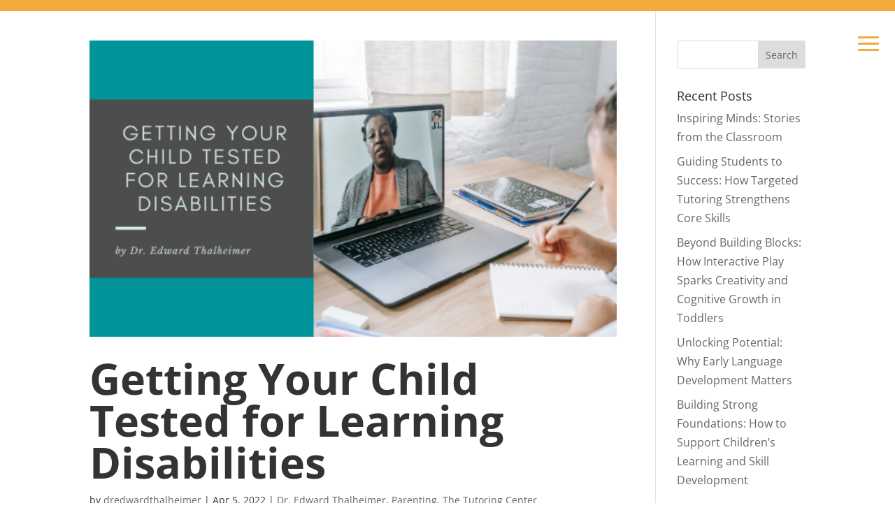

--- FILE ---
content_type: application/javascript
request_url: http://dredwardthalheimer.co/wp-content/uploads/dredwardthalheimer-co/sites/2689/wtfdivi/wp_footer.js?ver=1560280012
body_size: 561
content:
jQuery(function($){$('.et-social-icons:not(:has(.et-social-linkedin))').append('<li class="et-social-icon et-social-linkedin"><a href="https://www.linkedin.com/in/dr-edward-thalheimer-5a3570188/" class="icon" alt="LinkedIn" aria-label="LinkedIn"><span>LinkedIn</span></a></li>&nbsp;');$('.et-social-icons:not(:has(.et-social-youtube))').append('<li class="et-social-icon et-social-youtube"><a href="https://www.youtube.com/channel/UC9izgy9pmCxraQpwMOt0RFg" class="icon" alt="YouTube" aria-label="YouTube"><span>YouTube</span></a></li>&nbsp;');$('.et-social-icons:not(:has(.et-social-pinterest))').append('<li class="et-social-icon et-social-pinterest"><a href="https://www.pinterest.com/dredwardthalheimer/" class="icon" alt="Pinterest" aria-label="Pinterest"><span>Pinterest</span></a></li>&nbsp;');$('.et-social-icons:not(:has(.et-social-vimeo))').append('<li class="et-social-icon et-social-vimeo"><a href="https://vimeo.com/dredwardthalheimer" class="icon" alt="Vimeo" aria-label="Vimeo"><span>Vimeo</span></a></li>&nbsp;');});jQuery(function($){$('.et-social-icon a, .et-extra-social-icon a').attr('target','_blank');});$('#footer-info').html("&copy; <a href=\"http:\/\/dredwardthalheimer.co\" title=\"Dr. Edward Thalheimer | Education & Tutoring\">Dr. Edward Thalheimer<\/a> <span class=\"divibooster_year\"><\/span><script>jQuery(function($){$(\".divibooster_year\").text(new Date().getFullYear());});<\/script>");jQuery(function($){});